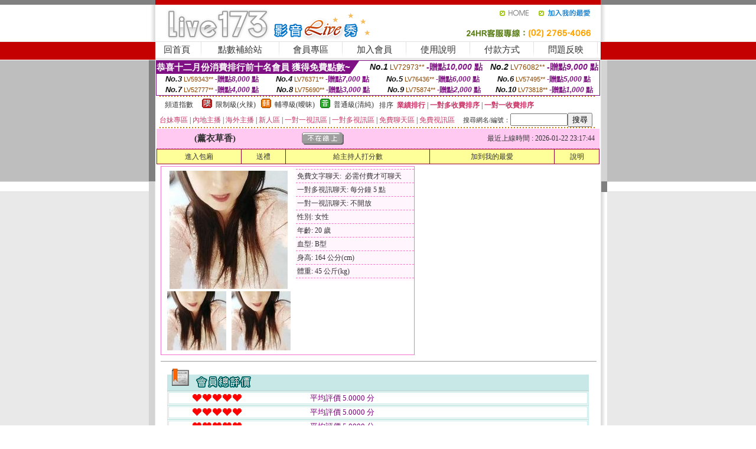

--- FILE ---
content_type: text/html; charset=Big5
request_url: http://porn5f.173liven.com/?PUT=a_show&AID=117119&FID=2087992&R2=&CHANNEL=
body_size: 11932
content:
<html><head><title>國產美女網站</title><meta http-equiv=content-type content="text/html; charset=big5">
<meta name="Keywords" content="免費視頻在線網站, 成人高清在線觀看, 免費在線福利, 午夜視頻國產, 美女視頻app下載, 成人美女視頻, 成人app下載, 國產美女在線, 成人在線觀看網址, 成人免費在線觀看">
<meta name="description" content="免費視頻在線網站, 成人高清在線觀看, 免費在線福利, 午夜視頻國產, 美女視頻app下載, 成人美女視頻, 成人app下載, 國產美女在線, 成人在線觀看網址, 成人免費在線觀看">

<style type="text/css"><!--
.SS {font-size: 10px;line-height: 14px;}
.S {font-size: 11px;line-height: 16px;}
.M {font-size: 13px;line-height: 18px;}
.L {font-size: 15px;line-height: 20px;}
.LL {font-size: 17px;line-height: 22px;}
.LLL {font-size: 21px;line-height: 28px;}




body {
        font-size: 12px;
        height: 16px;
}


A:link { COLOR: #333333; TEXT-DECORATION: none }
A:active { COLOR: #333333; TEXT-DECORATION: none }
A:visited { COLOR: #333333; TEXT-DECORATION: none }
A:hover { COLOR: #CC0000; TEXT-DECORATION: underline }
.ainput { 
	font-size: 10pt;
	height: 22px;
	MARGIN-TOP: 2px;
	MARGIN-BOTTOM: 0px
}
select { 
	font-size: 9pt;
	height: 19px;
}
textarea { 
	font-size: 9pt;
	color: #666666;
}
td {
	font-size: 9pt;
	color: #333333;
	LETTER-SPACING: 0em;
	LINE-HEIGHT: 1.5em;
}
.style1 {
	color: #0074CE;
	font-family: Arial;
	font-weight: bold;
}
.style2 {
	font-family: Arial;
	font-weight: bold;
	color: #C40000;
}
.style3 {
	font-size: 12px;
	font-style: normal;
	LINE-HEIGHT: 1.6em;
	color: #C40000;
}
.style4 {
	font-size: 9pt;
	font-style: normal;
	LINE-HEIGHT: 1.6em;
	color: #E90080;
}
.style5 {
	font-size: 9pt;
	font-style: normal;
	LINE-HEIGHT: 1.6em;
	color: #FF8000;
}
.Table_f1 {
	font-size: 9pt;
	font-style: normal;
	LINE-HEIGHT: 1.5em;
	color: #E90080;
}
.Table_f2 {
	font-size: 9pt;
	font-style: normal;
	LINE-HEIGHT: 1.5em;
	color: #0074CE;
}
.Table_f3 {
	font-size: 9pt;
	font-style: normal;
	LINE-HEIGHT: 1.5em;
	color: #999999;
}
.Table_f4 {
	font-size: 9pt;
	font-style: normal;
	LINE-HEIGHT: 1.5em;
	color: #597D15;
}
.T11B_r {
	font-size: 11pt;
	font-weight: bold;
	LINE-HEIGHT: 1.6em;
	color: #C40000;
}
.T11B_b {
	font-size: 11pt;
	font-weight: bold;
	LINE-HEIGHT: 1.6em;
	color: #0066CC;
}
.T11B_b1 {
	font-size: 11pt;
	font-weight: bold;
	LINE-HEIGHT: 1.6em;
	color: #003399;
}
.t9 {
	font-size: 9pt;
	font-style: normal;
	LINE-HEIGHT: 1.5em;
	color: #0066CC;
}
.t9b {
	font-size: 10pt;
	font-style: normal;
	font-weight: bold;
	LINE-HEIGHT: 1.6em;
	font-family: Arial;
	color: #0066CC;
}

.t12b {
	font-size: 12pt;
	color: #004040;
	font-style: normal;
	font-weight: bold;
	LINE-HEIGHT: 1.6em;
	font-family: "Times New Roman", "Times", "serif";
}



--></style>
<script language="JavaScript" type="text/JavaScript">
function CHAT_GO(AID,FORMNAME){
document.form1_GO.AID.value=AID;
document.form1_GO.ROOM.value=AID;
document.form1_GO.MID.value=10000;
if(FORMNAME.uname.value=="" || FORMNAME.uname.value.indexOf("請輸入")!=-1)    {
  alert("請輸入暱稱");
  FORMNAME.uname.focus();
}else{
  var AWidth = screen.width-20;
  var AHeight = screen.height-80;
  if( document.all || document.layers ){
  utchat10000=window.open("","utchat10000","width="+AWidth+",height="+AHeight+",resizable=yes,toolbar=no,location=no,directories=no,status=no,menubar=no,copyhistory=no,top=0,left=0");
  }else{
  utchat10000=window.open("","utchat10000","width="+AWidth+",height="+AHeight+",resizable=yes,toolbar=no,location=no,directories=no,status=no,menubar=no,copyhistory=no,top=0,left=0");
  }
  document.form1_GO.uname.value=FORMNAME.uname.value;
  document.form1_GO.sex.value=FORMNAME.sex.value;
  document.form1_GO.submit();
}
}


function CHAT_GO123(AID){
  document.form1_GO.AID.value=AID;
  document.form1_GO.ROOM.value=AID;
  document.form1_GO.MID.value=10000;
  if(document.form1_GO.uname.value=="")    {
    alert("請輸入暱稱");
  }else{
    var AWidth = screen.width-20;
    var AHeight = screen.height-80;
    if( document.all || document.layers ){
    utchat10000=window.open("","utchat10000","width="+AWidth+",height="+AHeight+",resizable=yes,toolbar=no,location=no,directories=no,status=no,menubar=no,copyhistory=no,top=0,left=0");
    }else{
    utchat10000=window.open("","utchat10000","width="+AWidth+",height="+AHeight+",resizable=yes,toolbar=no,location=no,directories=no,status=no,menubar=no,copyhistory=no,top=0,left=0");
    }
    document.form1_GO.submit();
  }
}

function MM_swapImgRestore() { //v3.0
  var i,x,a=document.MM_sr; for(i=0;a&&i<a.length&&(x=a[i])&&x.oSrc;i++) x.src=x.oSrc;
}

function MM_preloadImages() { //v3.0
  var d=document; if(d.images){ if(!d.MM_p) d.MM_p=new Array();
    var i,j=d.MM_p.length,a=MM_preloadImages.arguments; for(i=0; i<a.length; i++)
    if (a[i].indexOf("#")!=0){ d.MM_p[j]=new Image; d.MM_p[j++].src=a[i];}}
}

function MM_findObj(n, d) { //v4.01
  var p,i,x;  if(!d) d=document; if((p=n.indexOf("?"))>0&&parent.frames.length) {
    d=parent.frames[n.substring(p+1)].document; n=n.substring(0,p);}
  if(!(x=d[n])&&d.all) x=d.all[n]; for (i=0;!x&&i<d.forms.length;i++) x=d.forms[i][n];
  for(i=0;!x&&d.layers&&i<d.layers.length;i++) x=MM_findObj(n,d.layers[i].document);
  if(!x && d.getElementById) x=d.getElementById(n); return x;
}

function MM_swapImage() { //v3.0
  var i,j=0,x,a=MM_swapImage.arguments; document.MM_sr=new Array; for(i=0;i<(a.length-2);i+=3)
   if ((x=MM_findObj(a[i]))!=null){document.MM_sr[j++]=x; if(!x.oSrc) x.oSrc=x.src; x.src=a[i+2];}
}
//-->
</script>


</head>
<!--body topMargin=0 marginheight=0 marginwidth=0 BACKGROUND='/images_live173/bg.gif'-->
<table width='776' border='0' align='center' cellpadding='0' cellspacing='0'><tr><td width='11' valign='top' background='images_live173/Tab_L2.gif'><img src='images_live173/Tab_L1.gif' width='11' height='325'></td><td width='754' align='center' valign='top' bgcolor='#FFFFFF'><body topMargin=0 marginheight=0 marginwidth=0 BACKGROUND='/images_live173/bg.gif'><table width='754' border='0' cellspacing='0' cellpadding='0'><tr><td height='8' bgcolor='#C40000'><img src='/images_live173//sx.gif' width='1' height='1'></td></tr>
<tr><td height='62'><table width='754' border='0' cellspacing='0' cellpadding='0'>
<tr><td width='365'><img src='/images_live173//logo.gif' width='365' height='62'></td>
<td width='389'><table width='389' border='0' cellspacing='0' cellpadding='0'>
<tr><td height='27' align='right'><a href='http://porn5f.173liven.com/?FID=2087992' target='_top'><img src='/images_live173//home.gif' width='66' height='27' border='0'></a><a href="javascript:window.external.AddFavorite ('http://porn5f.173liven.com/?FID=2087992','Live173影音Live秀')"><img src='/images_live173//myfavorites.gif' width='108' height='27' border='0'></a></td></tr><tr><td height='35' align='right'><img src='/images_live173//tel.gif' width='389' height='35'></td></tr></table></td></tr></table></td></tr></table><table width='754' border='0' cellspacing='0' cellpadding='0'><tr>
<td height='1' bgcolor='#E1E1E1'><img src='images_live173/sx.gif' width='1' height='1'></td></tr>
<tr><td height='27' valign='top' bgcolor='#FFFFFF'><table width='754' height='27' border='0' cellpadding='0' cellspacing='0' CLASS=L><tr align='center'><td CLASS=L><a href='./?FID=2087992'>回首頁</A></td><td width='11'  CLASS=L><img src='images_live173/menuline.gif' width='11' height='27'></td><td CLASS=L><a href='/PAY1/?UID=&FID=2087992' TARGET='_blank'>點數補給站</A></td><td width='11'  CLASS=L><img src='images_live173/menuline.gif' width='11' height='27'></td><td CLASS=L><a href='./?PUT=up&FID=2087992' target='_top'>會員專區</span></A></td><td width='11'  CLASS=L><img src='images_live173/menuline.gif' width='11' height='27'></td><td CLASS=L><a href='./?PUT=up_reg&s=0&FID=2087992' target='_top'>加入會員</span></A></td><td width='11'><img src='images_live173/menuline.gif' width='11' height='27'></td><td  CLASS=L><a href='./?PUT=faq&FID=2087992'>使用說明</span></A></td><td width='11'><img src='images_live173/menuline.gif' width='11' height='27'></td><td  CLASS=L><a href='./?PUT=pay_doc1&FID=2087992'>付款方式</span></A></td><td width='11'><img src='images_live173/menuline.gif' width='11' height='27'></td><td  CLASS=L><a href='./?PUT=mailbox&FID=2087992'>問題反映</A></td><td width='11'><img src='images_live173/menuline.gif' width='11' height='27'></td><td  CLASS=L></td></tr></table></td></tr></table><table width='754' border='0' cellspacing='0' cellpadding='0'><tr><td height='4' bgcolor='#E9E9E9'><img src='images_live173/sx.gif' width='1' height='1'></td></tr></table><table border='0' cellspacing='0' cellpadding='0' ALIGN='CENTER' bgcolor='#FFFFFF' width='750'><tr><td><div style="margin:0 auto;width: 750px;border:1px solid #7f1184; font-family:Helvetica, Arial, 微軟正黑體 ,sans-serif;font-size: 12px; background-color: #ffffff">
 <table border="0" cellpadding="0" cellspacing="0" width="100%">
        <tr>
          <td align="left" valign="top">
            <table border="0" cellpadding="0" cellspacing="0" height="22">
              <tr>
                <td bgcolor="#7f1184"><b style="color:#FFFFFF;font-size:15px"> 恭喜十二月份消費排行前十名會員 獲得免費點數~</b></td>
                <td width="15">
                  <div style="border-style: solid;border-width: 22px 15px 0 0;border-color: #7e1184 transparent transparent transparent;"></div>
                </td>
              </tr>
            </table>
          </td>
          <td align="left">
            <b style="color:#111111;font-size:14px"><em>No.1</em></b>&nbsp;<span style="color:#8c4600;font-size:12px">LV72973**</span>
            <b style="color:#7f1184;font-size:14px"> -贈點<em>10,000</em> 點</b>
          </td>
          <td align="center" width="25%">
            <b style="color:#111111;font-size:14px"><em>No.2</em></b>&nbsp;<span style="color:#8c4600;font-size:12px">LV76082**</span>
            <b style="color:#7f1184;font-size:14px"> -贈點<em>9,000</em> 點</b>
          </td>
        </tr>
      </table>
      <table border="0" cellpadding="0" cellspacing="0" width="100%">
        <tr>
          <td align="center" width="25%">
            <b style="color:#111111;font-size:13px"><em>No.3</em></b>&nbsp;<span style="color:#8c4600;font-size:11px">LV59343**</span>
            <b style="color:#7f1184;font-size:12px"> -贈點<em>8,000</em> 點</b>
          </td>
          <td align="center" width="25%">
            <b style="color:#111111;font-size:13px"><em>No.4</em></b>&nbsp;<span style="color:#8c4600;font-size:11px">LV76371**</span>
            <b style="color:#7f1184;font-size:12px"> -贈點<em>7,000</em> 點</b>
          </td>
          <td align="center" width="25%">
            <b style="color:#111111;font-size:13px"><em>No.5</em></b>&nbsp;<span style="color:#8c4600;font-size:11px">LV76436**</span>
            <b style="color:#7f1184;font-size:12px"> -贈點<em>6,000</em> 點</b>
          </td>
          <td align="center">
            <b style="color:#111111;font-size:13px"><em>No.6</em></b>&nbsp;<span style="color:#8c4600;font-size:11px">LV57495**</span>
            <b style="color:#7f1184;font-size:12px"> -贈點<em>5,000</em> 點</b>
          </td>
        </tr>
      </table>
      <table border="0" cellpadding="0" cellspacing="0" width="100%">
        <tr>
          <td align="center" width="25%">
            <b style="color:#111111;font-size:13px"><em>No.7</em></b>&nbsp;<span style="color:#8c4600;font-size:11px">LV52777**</span>
            <b style="color:#7f1184;font-size:12px"> -贈點<em>4,000</em> 點</b>
          </td>
          <td align="center" width="25%">
            <b style="color:#111111;font-size:13px"><em>No.8</em></b>&nbsp;<span style="color:#8c4600;font-size:11px">LV75690**</span>
            <b style="color:#7f1184;font-size:12px"> -贈點<em>3,000</em> 點</b>
          </td>
          <td align="center" width="25%">
            <b style="color:#111111;font-size:13px"><em>No.9</em></b>&nbsp;<span style="color:#8c4600;font-size:11px">LV75874**</span>
            <b style="color:#7f1184;font-size:12px"> -贈點<em>2,000</em> 點</b>
          </td>
          <td align="center" width="25%">
            <b style="color:#111111;font-size:13px"><em>No.10</em></b>&nbsp;<span style="color:#8c4600;font-size:11px">LV73818**</span>
            <b style="color:#7f1184;font-size:12px"> -贈點<em>1,000</em> 點</b>
          </td>
        </tr>
      </table>
    </div>
</td></tr></table><table width='740' height='25' border='0' cellpadding='0' cellspacing='0' bgcolor='#FFFFFF' ALIGN=CENTER CLASS=S><tr> <td height='2' background='img/dot.gif'><img src='img/dot.gif' width='5' height='2'></td></tr><tr><td><table border='0' cellpadding='0' cellspacing='3' CLASS='M'><tr><td>&nbsp;&nbsp;頻道指數&nbsp;&nbsp;</TD><TD CLASS='M'>&nbsp;&nbsp;<A HREF='./index.phtml?PUT=A_SORT&SORT=R41&FID=2087992'><img src='/images/slevel1.gif' width='17' height='16' BORDER='0' TITLE='節目等級為限制級適合年齡滿21歲之成人進入'></A></TD><TD>&nbsp;<A HREF='./index.phtml?PUT=A_SORT&SORT=R41&FID=2087992'>限制級(火辣)</A></TD><TD>&nbsp;&nbsp;<A HREF='./index.phtml?PUT=A_SORT&SORT=R42&FID=2087992'><img src='/images/slevel2.gif' width='17' height='16' BORDER='0' TITLE='節目等級為輔導級適合年齡滿18歲之成人進入'></A></TD><TD>&nbsp;<A HREF='./index.phtml?PUT=A_SORT&SORT=R42&FID=2087992'>輔導級(曖昧)</A></TD><TD>&nbsp;&nbsp;<A HREF='./index.phtml?PUT=A_SORT&SORT=R40&FID=2087992'><img src='/images/slevel0.gif' width='17' height='16' BORDER='0' TITLE='節目等級為普通級適合所有年齡層進入'></A></TD><TD>&nbsp;<A HREF='./index.phtml?PUT=A_SORT&SORT=R40&FID=2087992'>普通級(清純)</A></TD><TD><table width='100%' height='20' border='0' cellpadding='0' cellspacing='0' CLASS='S'><tr><td valign='bottom'>&nbsp;&nbsp;排序&nbsp;&nbsp;<strong><a href='./index.phtml?PUT=A_SORT&SORT=N&ON=&FID=2087992'><font color='#CC3366'>業績排行</font></a></strong>&nbsp;|&nbsp;<strong><a href='./index.phtml?PUT=A_SORT&SORT=R6&FID=2087992'><font color='#CC3366'>一對多收費排序</font></a></strong>&nbsp;|&nbsp;<strong><a href='./index.phtml?PUT=A_SORT&SORT=R7&FID=2087992'><font color='#CC3366'>一對一收費排序</font></a></strong></font></div></td></tr></table></td></tr></table><table width='100%' height='20' border='0' cellpadding='0' cellspacing='0'><tr><td><a href='./index.phtml?PUT=A_SORT&SORT=TW&FID=2087992'><font color='#CC3366'>台妹專區</font></a>&nbsp;|&nbsp;<a href='./index.phtml?PUT=A_SORT&SORT=CN&FID=2087992'><font color='#CC3366'>內地主播</font></a>&nbsp;|&nbsp;<a href='./index.phtml?PUT=A_SORT&SORT=GLOBAL&FID=2087992'><font color='#CC3366'>海外主播</font></a>&nbsp;|&nbsp;<a href='./index.phtml?PUT=A_SORT&SORT=NEW&FID=2087992'><font color='#CC3366'>新人區</font></a></strong>&nbsp;|&nbsp;<a href='./index.phtml?PUT=A_SORT&SORT=R52&FID=2087992'><font color='#CC3366'>一對一視訊區</font></a></strong>&nbsp;|&nbsp;<a href='./index.phtml?PUT=A_SORT&SORT=R54&FID=2087992'><font color='#CC3366'>一對多視訊區</font></a></strong>&nbsp;|&nbsp;<a href='./index.phtml?PUT=A_SORT&SORT=R51&FID=2087992'><font color='#CC3366'>免費聊天區</font></a></strong>&nbsp;|&nbsp;<a href='./index.phtml?PUT=A_SORT&SORT=R53&FID=2087992'><font color='#CC3366'>免費視訊區</font></a></strong></font></div></TD><TD><table border='0' cellspacing='0' bgcolor='#FFFFFF' cellpadding='0'><form name='SEARCHFORM123' action='./index.phtml' align=center method=POST><input type=hidden name='PUT' value='a_show'><input type=hidden name='FID' value='2087992'><TR><TD class='S'>搜尋網名/編號：<input type='text' name='KEY_STR' size='10' VALUE=''><input type='SUBMIT' value='搜尋' name='B2'></td></tr></FORM></table></TD></tr></table><tr> <td height='2' background='img/dot.gif'><img src='img/dot.gif' width='5' height='2'></td></tr></td></tr></table><table width='750' border='0' cellspacing='0' cellpadding='0' ALIGN=CENTER BGCOLOR='#FFFFFF'><TR><TD><CENTER>
<SCRIPT language='JavaScript'>
function CHECK_SEARCH_KEY(FORMNAME){
  var error;
  if (FORMNAME.KEY_STR.value.length<2){
    alert('您輸入的搜尋字串必需多於 2 字元!!');
    FORMNAME.KEY_STR.focus();
    return false;
  }
  return true;
}
</SCRIPT>
<script>function BOOKMARKAID(){var BASE_URL='http://porn5f.173liven.com/?PUT=a_show&AID=117119&FID=2087992&R2=&CHANNEL=R53';var BASE_TITLE='薰衣草香影音視訊聊天室 - 薰衣草香時間 ';if ((navigator.appName == "Microsoft Internet Explorer") && (parseInt(navigator.appVersion) >= 4)) {
window.external.AddFavorite (BASE_URL,BASE_TITLE);
}else {
var msg = '為了方便您下次再進入本網站請 [ 加入我的最愛]!';
if(navigator.appName == 'Netscape'){msg += '(CTRL-D)';}
alert(msg);
}
}</script><SCRIPT>
function CHATGO(AID,ACTIONTYPE){
  document.FORM_GO_CHAT.ACTIONTYPE.value=ACTIONTYPE;
  document.FORM_GO_CHAT.AID.value=AID;
  document.FORM_GO_CHAT.ROOM.value=AID;
  document.FORM_GO_CHAT.MID.value=10000;
  document.FORM_GO_CHAT.target="A_"+AID;
  var AW = screen.availWidth;
  var AH = screen.availHeight;document.FORM_GO_CHAT.submit();}</SCRIPT><table width='0' border='0' cellpadding='0' cellspacing='0'><TR><TD></TD></TR>
<form method='GET' action='/V4/index.phtml'  target='_blank' name='FORM_GO_CHAT'>
<input type='HIDDEN' name='sex' value=''>
<input type='HIDDEN' name='sextype' value=''>
<input type='HIDDEN' name='age' value=''>
<input type='HIDDEN' name='ACTIONTYPE' value=''><input type='HIDDEN' name='MID' value='2087992'>
<input type='HIDDEN' name='UID' value=''>
<input type='HIDDEN' name='ROOM' value='117119'>
<input type='HIDDEN' name='AID' value='117119'>
<input type='HIDDEN' name='FID' value='2087992'>
</form></TABLE><table border='0' width='750' cellspacing='1' cellpadding='0' align='center' CLASS=M><tr><td ALIGN=CENTER>
<TABLE border='0' width='100%' cellspacing='0' cellpadding='4' CLASS=M>
<TR><TD style='background:#FFC9F2;padding:6px 8px 6px 8px;border-bottom:1px dashed #F572CF' CLASS='L' ALIGN='CENTER' VALIGN=TOP><B>
 &nbsp;&nbsp;(薰衣草香)&nbsp;&nbsp;</TD>
<TD style='background:#FFC9F2;padding:6px 8px 6px 8px;border-bottom:1px dashed #F572CF' CLASS='L' ALIGN='CENTER' VALIGN=TOP><B>
<IMG SRC='/T008IMG/offline.gif'>
</TD>
<TD style='background:#FFC9F2;padding:6px 8px 6px 8px;border-bottom:1px dashed #F572CF' align='right'>最近上線時間 : 2026-01-22 23:17:44 </TD></TR>
</TD></TR></TABLE>
<TABLE CLASS=M WIDTH=100% ALIGN=CENTER border='1' cellpadding='1' cellspacing='0' style='border-collapse: collapse' bordercolor='#990033'><TR><TD  ALIGN=CENTER onmouseover="this.bgColor='#FFCC33';" onmouseout="this.bgColor='#FFFF99'"; BGCOLOR='#FFFF99' HEIGHT='25 '><A href="Javascript:CHATGO('117119','3');">
進入包廂
</A>
</TD><TD  ALIGN=CENTER onmouseover="this.bgColor='#FFCC33';" onmouseout="this.bgColor='#FFFF99'"; BGCOLOR='#FFFF99' HEIGHT='25 '><A href='./?PUT=gift_send&AID=117119&FID=2087992'>送禮</A>
</TD><TD  ALIGN=CENTER onmouseover="this.bgColor='#FFCC33';" onmouseout="this.bgColor='#FFFF99'"; BGCOLOR='#FFFF99' HEIGHT='25 '><A href='./index.phtml?PUT=a_vote_edit&AID=117119&FID=2087992'>給主持人打分數</A>
</TD><TD  ALIGN=CENTER onmouseover="this.bgColor='#FFCC33';" onmouseout="this.bgColor='#FFFF99'"; BGCOLOR='#FFFF99' HEIGHT='25 '><A href='JavaScript:BOOKMARKAID();'>加到我的最愛</A>
</TD><TD  ALIGN=CENTER onmouseover="this.bgColor='#FFCC33';" onmouseout="this.bgColor='#FFFF99'"; BGCOLOR='#FFFF99' HEIGHT='25 '><A href='./index.phtml?PUT=faq&FID=2087992'>說明</A>
</TD></TR></TABLE><TABLE border='0' width='750' cellspacing='0' cellpadding='0' BGCOLOR='FFFFFF' CLASS=S>
<TR>
<TD>
<center>
<TABLE width='99%' CLASS='M'><TR><TD>
<TABLE border='0' width='420' cellspacing='0' cellpadding='0' style='border:1px solid #F572CF;margin:0px 10px 10px 0px' bgcolor='#FFFFFF' align='left' margin:0px 10px 10px 0px' bgcolor='#FFFFFF'>
<TR>
<TD valign='top' style='padding:4px 4px 4px 4px' style='border-right:1px dashed #F572CF;'>
<TABLE border='0' width='220'>
<TR>
<TD COLSPAN='2' ALIGN='CENTER' VALIGN='TOP' WIDTH=220>
<A HREF='/V4/?AID=117119&FID=2087992&WEBID=' TARGET='AID117119'><IMG SRC='/A_PH/117119/1-200x200.jpg' BORDER='0'></A></TD></TR>
<TR><TD COLSPAN='1' ALIGN='CENTER' VALIGN='TOP' WIDTH='50%'><A HREF='/V4/?AID=117119&FID=2087992&WEBID=' TARGET='AID117119'><IMG SRC='/A_PH/117119/2-100x100.jpg' BORDER='0'></A></TD><TD COLSPAN='1' ALIGN='CENTER' VALIGN='TOP' WIDTH='50%'><A HREF='/V4/?AID=117119&FID=2087992&WEBID=' TARGET='AID117119'><IMG SRC='/A_PH/117119/3-100x100.jpg' BORDER='0'></A></TD></TR></TABLE>
</TD>
<TD valign='top' style='padding:4px 0px 0px 0px' WIDTH='100%'>
<TABLE border='0' width='200' cellspacing='0' cellpadding='2' CLASS=M BGCOLOR='#FFF5FD'><TR><TD style='border-top:1px dashed #F572CF;'>免費文字聊天:&nbsp; 必需付費才可聊天</TD></TR>
<TR><TD style='border-top:1px dashed #F572CF;'>一對多視訊聊天:&nbsp;每分鐘 5 點</TD></TR>
<TR><TD style='border-top:1px dashed #F572CF;'>一對一視訊聊天:&nbsp;不開放</TD></TR>
<TR><TD style='border-top:1px dashed #F572CF;'>性別:&nbsp;女性</TD></TR>
<TR><TD style='border-top:1px dashed #F572CF;'>年齡:&nbsp;20 歲</TD></TR>
<TR><TD style='border-top:1px dashed #F572CF;'>血型:&nbsp;B型</TD></TR>
<TR><TD style='border-top:1px dashed #F572CF;'>身高:&nbsp;164 公分(cm)</TD></TR>
<TR><TD style='border-top:1px dashed #F572CF;'>體重:&nbsp;45 公斤(kg)</TD></TR>
<TR><TD style='border-top:1px dashed #F572CF;'></TD></TR>
</TABLE>
</TD>
</TR>
</TABLE>
<HR SIZE=1 COLOR=999999 WIDTH=100%></TD></TR></TABLE>
</center>
</TD>
</TR>
</TABLE>
</TD></TR></TABLE>
<table border='0' cellpadding='0' cellspacing='0' width='95%' id='table12'>
<tr><td background='/images_vote/bar_bg.gif'><img border='0' src='/images_vote/bar1.gif'></td></tr></table>
<table border='0' cellpadding='0' cellspacing='0' width='95%' id='table13'><tr><td align='center' colspan='3'><table border='0' cellpadding='0' cellspacing='0' width='100%' id='table37' style='border: 3px double #C7E8E7'><tr><td width='39'><p align='center'><font size='2' color='#800080'></font></td><td WIDTH=200><img border='0' src='/images_vote/icon_love.gif' width='17' height='17'><img border='0' src='/images_vote/icon_love.gif' width='17' height='17'><img border='0' src='/images_vote/icon_love.gif' width='17' height='17'><img border='0' src='/images_vote/icon_love.gif' width='17' height='17'><img border='0' src='/images_vote/icon_love.gif' width='17' height='17'></td><td><font size='2' color='#800080'>平均評價 5.0000 分</font></td></tr></table><table border='0' cellpadding='0' cellspacing='0' width='100%' id='table37' style='border: 3px double #C7E8E7'><tr><td width='39'><p align='center'><font size='2' color='#800080'></font></td><td WIDTH=200><img border='0' src='/images_vote/icon_love.gif' width='17' height='17'><img border='0' src='/images_vote/icon_love.gif' width='17' height='17'><img border='0' src='/images_vote/icon_love.gif' width='17' height='17'><img border='0' src='/images_vote/icon_love.gif' width='17' height='17'><img border='0' src='/images_vote/icon_love.gif' width='17' height='17'></td><td><font size='2' color='#800080'>平均評價 5.0000 分</font></td></tr></table><table border='0' cellpadding='0' cellspacing='0' width='100%' id='table37' style='border: 3px double #C7E8E7'><tr><td width='39'><p align='center'><font size='2' color='#800080'></font></td><td WIDTH=200><img border='0' src='/images_vote/icon_love.gif' width='17' height='17'><img border='0' src='/images_vote/icon_love.gif' width='17' height='17'><img border='0' src='/images_vote/icon_love.gif' width='17' height='17'><img border='0' src='/images_vote/icon_love.gif' width='17' height='17'><img border='0' src='/images_vote/icon_love.gif' width='17' height='17'></td><td><font size='2' color='#800080'>平均評價 5.0000 分</font></td></tr></table><table border='0' cellpadding='0' cellspacing='0' width='100%' id='table37' style='border: 3px double #C7E8E7'><tr><td width='39'><p align='center'><font size='2' color='#800080'></font></td><td WIDTH=200><img border='0' src='/images_vote/icon_love.gif' width='17' height='17'><img border='0' src='/images_vote/icon_love.gif' width='17' height='17'><img border='0' src='/images_vote/icon_love.gif' width='17' height='17'><img border='0' src='/images_vote/icon_love.gif' width='17' height='17'><img border='0' src='/images_vote/icon_love.gif' width='17' height='17'></td><td><font size='2' color='#800080'>平均評價 5.0000 分</font></td></tr></table></td></tr></TABLE><table border='0' cellpadding='0' cellspacing='0' width='95%' id='table13'><tr><td align='center' colspan='3'><tr><td width='42' align='center'>　</td><td><font size='2' color='#808080'>註﹕最高值 5分</font></td><td width='177'><a href='/index.phtml?PUT=a_vote_edit&AID=117119' target=_blank><img border='0' src='/images_vote/bt_g2.gif' width='120' height='27'></a></td></tr></table><table border='0' cellpadding='0' cellspacing='0' width='95%' id='table14'><tr><td background='/images_vote/bar_bg.gif'><img border='0' src='/images_vote/bar2.gif'></td></tr></table><table border='0' cellpadding='0' cellspacing='0' width='95%' id='table30' style='border: 3px double #C7E8E7; '><tr><td><table border='0' cellpadding='0' cellspacing='0' id='table31' style='font-size: 10pt' width=100%><tr><td align='center'><td><img border='0' src='/images_vote/icon_love.gif' width='17' height='17'><img border='0' src='/images_vote/icon_love.gif' width='17' height='17'><img border='0' src='/images_vote/icon_love.gif' width='17' height='17'><img border='0' src='/images_vote/icon_love.gif' width='17' height='17'><img border='0' src='/images_vote/icon_love.gif' width='17' height='17'><td align='center'><td><img border='0' src='/images_vote/icon_love.gif' width='17' height='17'><img border='0' src='/images_vote/icon_love.gif' width='17' height='17'><img border='0' src='/images_vote/icon_love.gif' width='17' height='17'><img border='0' src='/images_vote/icon_love.gif' width='17' height='17'><img border='0' src='/images_vote/icon_love.gif' width='17' height='17'><td align='center'><td><img border='0' src='/images_vote/icon_love.gif' width='17' height='17'><img border='0' src='/images_vote/icon_love.gif' width='17' height='17'><img border='0' src='/images_vote/icon_love.gif' width='17' height='17'><img border='0' src='/images_vote/icon_love.gif' width='17' height='17'><img border='0' src='/images_vote/icon_love.gif' width='17' height='17'><td align='center'><td><img border='0' src='/images_vote/icon_love.gif' width='17' height='17'><img border='0' src='/images_vote/icon_love.gif' width='17' height='17'><img border='0' src='/images_vote/icon_love.gif' width='17' height='17'><img border='0' src='/images_vote/icon_love.gif' width='17' height='17'><img border='0' src='/images_vote/icon_love.gif' width='17' height='17'><tr><td align='left' colspan='8'><font size='2' color='#800080'>會員[ LV7384372 ]<B> 後空翻的貓</B> 的評論：</font>表演很棒 <FONT CLASS=S>( 2026-01-14 23:40:44 )</FONT></td></tr></table></td></tr></table><BR>
<BR>
<table border='0' cellpadding='0' cellspacing='0' width='95%' id='table14'><tr><td background='/images_vote/bar_bg.gif'><B>主持人最近上線記錄</B></td></tr></table><table border='0' cellpadding='0' cellspacing='0' width='95%' id='table30' style='border: 3px double #C7E8E7; '><tr><td><table border='0' cellpadding='0' cellspacing='0' id='table31' style='font-size: 10pt' width=100%><tr><td align='CENTER'><font size='2' color='#800080'><B>項次</font></TD><td align='CENTER'><B>日期</TD><td align='CENTER'><B>進入時間</TD><TD ALIGN=CENTER><B>離開時間</td><TD ALIGN=CENTER><B>停留時間</td></tr><tr BGCOLOR='FFFFFF'><td align='CENTER'><font size='2' color='#800080'>1</font></TD><TD ALIGN=CENTER>2026-01-22</td><td align='CENTER'>23:04</TD><TD ALIGN=CENTER>23:17</td><TD ALIGN=RIGHT>13 分鐘</td><tr BGCOLOR='FFEEEE'><td align='CENTER'><font size='2' color='#800080'>2</font></TD><TD ALIGN=CENTER></td><td align='CENTER'>22:14</TD><TD ALIGN=CENTER>23:01</td><TD ALIGN=RIGHT>47 分鐘</td><tr BGCOLOR='FFFFFF'><td align='CENTER'><font size='2' color='#800080'>3</font></TD><TD ALIGN=CENTER></td><td align='CENTER'>21:22</TD><TD ALIGN=CENTER>21:30</td><TD ALIGN=RIGHT>8 分鐘</td><tr BGCOLOR='FFEEEE'><td align='CENTER'><font size='2' color='#800080'>4</font></TD><TD ALIGN=CENTER></td><td align='CENTER'>21:12</TD><TD ALIGN=CENTER>21:19</td><TD ALIGN=RIGHT>7 分鐘</td><tr BGCOLOR='FFFFFF'><td align='CENTER'><font size='2' color='#800080'>5</font></TD><TD ALIGN=CENTER></td><td align='CENTER'>20:52</TD><TD ALIGN=CENTER>20:55</td><TD ALIGN=RIGHT>3 分鐘</td><tr BGCOLOR='FFEEEE'><td align='CENTER'><font size='2' color='#800080'>6</font></TD><TD ALIGN=CENTER></td><td align='CENTER'>18:31</TD><TD ALIGN=CENTER>18:38</td><TD ALIGN=RIGHT>7 分鐘</td><tr BGCOLOR='FFFFFF'><td align='CENTER'><font size='2' color='#800080'>7</font></TD><TD ALIGN=CENTER></td><td align='CENTER'>14:22</TD><TD ALIGN=CENTER>14:56</td><TD ALIGN=RIGHT>34 分鐘</td><tr BGCOLOR='FFEEEE'><td align='CENTER'><font size='2' color='#800080'>8</font></TD><TD ALIGN=CENTER></td><td align='CENTER'>13:46</TD><TD ALIGN=CENTER>14:18</td><TD ALIGN=RIGHT>32 分鐘</td><tr BGCOLOR='FFFFFF'><td align='CENTER'><font size='2' color='#800080'>9</font></TD><TD ALIGN=CENTER></td><td align='CENTER'>13:08</TD><TD ALIGN=CENTER>13:43</td><TD ALIGN=RIGHT>35 分鐘</td><tr BGCOLOR='FFEEEE'><td align='CENTER'><font size='2' color='#800080'>10</font></TD><TD ALIGN=CENTER></td><td align='CENTER'>12:42</TD><TD ALIGN=CENTER>13:00</td><TD ALIGN=RIGHT>18 分鐘</td><tr BGCOLOR='FFFFFF'><td align='CENTER'><font size='2' color='#800080'>11</font></TD><TD ALIGN=CENTER></td><td align='CENTER'>11:25</TD><TD ALIGN=CENTER>12:39</td><TD ALIGN=RIGHT>74 分鐘</td><tr BGCOLOR='FFEEEE'><td align='CENTER'><font size='2' color='#800080'>12</font></TD><TD ALIGN=CENTER>2026-01-21</td><td align='CENTER'>22:00</TD><TD ALIGN=CENTER>23:10</td><TD ALIGN=RIGHT>69 分鐘</td><tr BGCOLOR='FFFFFF'><td align='CENTER'><font size='2' color='#800080'>13</font></TD><TD ALIGN=CENTER></td><td align='CENTER'>20:46</TD><TD ALIGN=CENTER>21:12</td><TD ALIGN=RIGHT>26 分鐘</td><tr BGCOLOR='FFEEEE'><td align='CENTER'><font size='2' color='#800080'>14</font></TD><TD ALIGN=CENTER></td><td align='CENTER'>20:25</TD><TD ALIGN=CENTER>20:42</td><TD ALIGN=RIGHT>17 分鐘</td><tr BGCOLOR='FFFFFF'><td align='CENTER'><font size='2' color='#800080'>15</font></TD><TD ALIGN=CENTER></td><td align='CENTER'>20:13</TD><TD ALIGN=CENTER>20:20</td><TD ALIGN=RIGHT>6 分鐘</td><tr BGCOLOR='FFEEEE'><td align='CENTER'><font size='2' color='#800080'>16</font></TD><TD ALIGN=CENTER></td><td align='CENTER'>15:12</TD><TD ALIGN=CENTER>15:18</td><TD ALIGN=RIGHT>7 分鐘</td><tr BGCOLOR='FFFFFF'><td align='CENTER'><font size='2' color='#800080'>17</font></TD><TD ALIGN=CENTER></td><td align='CENTER'>14:50</TD><TD ALIGN=CENTER>15:06</td><TD ALIGN=RIGHT>16 分鐘</td><tr BGCOLOR='FFEEEE'><td align='CENTER'><font size='2' color='#800080'>18</font></TD><TD ALIGN=CENTER></td><td align='CENTER'>14:26</TD><TD ALIGN=CENTER>14:48</td><TD ALIGN=RIGHT>22 分鐘</td><tr BGCOLOR='FFFFFF'><td align='CENTER'><font size='2' color='#800080'>19</font></TD><TD ALIGN=CENTER></td><td align='CENTER'>13:54</TD><TD ALIGN=CENTER>14:21</td><TD ALIGN=RIGHT>27 分鐘</td><tr BGCOLOR='FFEEEE'><td align='CENTER'><font size='2' color='#800080'>20</font></TD><TD ALIGN=CENTER></td><td align='CENTER'>13:21</TD><TD ALIGN=CENTER>13:52</td><TD ALIGN=RIGHT>31 分鐘</td><tr BGCOLOR='FFFFFF'><td align='CENTER'><font size='2' color='#800080'>21</font></TD><TD ALIGN=CENTER></td><td align='CENTER'>11:59</TD><TD ALIGN=CENTER>13:10</td><TD ALIGN=RIGHT>71 分鐘</td><tr BGCOLOR='FFEEEE'><td align='CENTER'><font size='2' color='#800080'>22</font></TD><TD ALIGN=CENTER></td><td align='CENTER'>10:52</TD><TD ALIGN=CENTER>11:58</td><TD ALIGN=RIGHT>66 分鐘</td><tr BGCOLOR='FFFFFF'><td align='CENTER'><font size='2' color='#800080'>23</font></TD><TD ALIGN=CENTER>2026-01-20</td><td align='CENTER'>23:02</TD><TD ALIGN=CENTER>23:11</td><TD ALIGN=RIGHT>10 分鐘</td><tr BGCOLOR='FFEEEE'><td align='CENTER'><font size='2' color='#800080'>24</font></TD><TD ALIGN=CENTER></td><td align='CENTER'>22:52</TD><TD ALIGN=CENTER>22:59</td><TD ALIGN=RIGHT>7 分鐘</td><tr BGCOLOR='FFFFFF'><td align='CENTER'><font size='2' color='#800080'>25</font></TD><TD ALIGN=CENTER></td><td align='CENTER'>22:38</TD><TD ALIGN=CENTER>22:48</td><TD ALIGN=RIGHT>10 分鐘</td><tr BGCOLOR='FFEEEE'><td align='CENTER'><font size='2' color='#800080'>26</font></TD><TD ALIGN=CENTER></td><td align='CENTER'>22:18</TD><TD ALIGN=CENTER>22:37</td><TD ALIGN=RIGHT>19 分鐘</td><tr BGCOLOR='FFFFFF'><td align='CENTER'><font size='2' color='#800080'>27</font></TD><TD ALIGN=CENTER></td><td align='CENTER'>22:10</TD><TD ALIGN=CENTER>22:14</td><TD ALIGN=RIGHT>4 分鐘</td><tr BGCOLOR='FFEEEE'><td align='CENTER'><font size='2' color='#800080'>28</font></TD><TD ALIGN=CENTER></td><td align='CENTER'>20:39</TD><TD ALIGN=CENTER>20:54</td><TD ALIGN=RIGHT>15 分鐘</td><tr BGCOLOR='FFFFFF'><td align='CENTER'><font size='2' color='#800080'>29</font></TD><TD ALIGN=CENTER></td><td align='CENTER'>20:25</TD><TD ALIGN=CENTER>20:36</td><TD ALIGN=RIGHT>10 分鐘</td><tr BGCOLOR='FFEEEE'><td align='CENTER'><font size='2' color='#800080'>30</font></TD><TD ALIGN=CENTER></td><td align='CENTER'>20:01</TD><TD ALIGN=CENTER>20:22</td><TD ALIGN=RIGHT>21 分鐘</td></table><BR></td></tr></table><TABLE><TR><TD ALIGN=CENTER><B><A href='./?PUT=a_show&AID=117119&FID=2087992'>主持人個人首頁</A></B>
 | <B><A href='./?PUT=a_show&TYPE=UP9&AID=117119&FID=2087992'>相片本</A></B>
 | <B><A href='./?PUT=a_show&TYPE=A_VOTE&AID=117119&FID=2087992'>評價</A></B>
 | <B><A href='./?PUT=a_show&TYPE=ALOG&AID=117119&FID=2087992'>記錄</A></B>
</TD></TR></TABLE>
</td></tr></table></td><td width='11' valign='top' background='images_live173/Tab_R2.gif'><img src='images_live173/Tab_R1.gif' width='11' height='325'></td></tr></table><table width='776' border='0' align='center' cellpadding='0' cellspacing='0' CLASS='M'>
<tr><td height='1' bgcolor='#CDCDCD'><img src='/images_live173/sx.gif' width='1' height='1'></td>
</tr><tr><td height='25' align='center' bgcolor='#FFFFFF'>　<img src='/images_live173/icon_01.gif' width='20' height='20' align='absmiddle'><a href='./?PUT=tos&FID=2087992'><FONT CLASS='L'>使用條款</A>　<img src='/images_live173/icon_01.gif' width='20' height='20' align='absmiddle'><A href='./?PUT=aweb_reg&FID=2087992'>加入賺錢聯盟</A>　<img src='/images_live173/icon_01.gif' width='20' height='20' align='absmiddle'><A href='./?PUT=aweb_logon&FID=2087992'>賺錢聯盟專區</A></FONT>
<BR>
<FONT COLOR=999999 CLASS=S>
Copyright &copy; 2026 By <a href='http://porn5f.173liven.com'>國產美女網站</a> All Rights Reserved.</FONT>
</td></tr>
<tr><td height='50' bgcolor='#F6F6F6'><table width='776' height='50' border='0' cellpadding='0' cellspacing='0'>
<tr><td width='225'><img src='/images_live173/bottom_logo.gif' width='225' height='50'></td>
<td width='551' align='right' background='/images_live173/bottom_bg.gif'><table height='35' border='0' cellpadding='0' cellspacing='0'>
<tr><td width='268' valign='bottom'><img src='/images_live173/bottom_copy.gif' width='268' height='16'></td>
<td width='122' valign='bottom'><img src='/images_live173/bottom_mail.gif' width='122' height='16' border='0'></td></tr>
</table></td></tr></table>
</td></tr></table>
<table width='776' border='0' align='center' cellpadding='0' cellspacing='0'><tr>
<td><img src='/secure/18-01.gif' width='18' height='16'></td>
<td background='/secure/18-01a.gif'><img src='/secure/18-01a.gif' width='18' height='16'></td>
<td><img src='/secure/18-02.gif' width='18' height='16'></td></tr>
<tr><td background='/secure/18-02b.gif'>&nbsp;</td><td>

<TABLE cellSpacing=0 cellPadding=1 width='100%' border=0 ALIGN=CENTER><TBODY><TR align=left>
<TD width=38 height='70' align=middle bgcolor='#EDDAE7'><img src='/secure/18.gif' width='25' hspace='8' vspace='5'></TD>
<TD vAlign=top bgcolor='#EDDAE7' class=style3><font size='2'>
依'電腦網際網路分級辦法'為限制級，限定為年滿<font face='Arial, Helvetica, sans-serif'>18</font>歲且已具有完整行為能力之網友，未滿<font face='Arial, Helvetica, sans-serif'>18</font>
歲謝絕進入瀏覽，且願接受本站內影音內容及各項條款。為防範未滿<font face='Arial, Helvetica, sans-serif'>18</font>歲之未成年網友瀏覽網路上限制級內容的圖文資訊，建議您可進行
<A href='http://www.ticrf.org.tw/' target=_blank>
<FONT color=#597d15>網路分級基金會TICRF分級服務</FONT></A>的安裝與設定。</font>
(為還給愛護本站的網友一個純淨的聊天環境，本站設有管理員)
</TD>
</TR></TBODY></TABLE>

</td><td background='/secure/18-02a.gif'>&nbsp;</td></tr>
<tr><td><img src='/secure/18-03.gif' width='18' height='19'></td>
<td background='/secure/18-03a.gif'>&nbsp;</td>
<td><img src='/secure/18-04.gif' width='18' height='19'></td>
</tr></table><TABLE ALIGN='CENTER'><TR><TD><CENTER><a href="http://cherdk.com" target="_blank"><font style=font-size:12px>UT視訊美女直播聊天室</font></a> <font style=font-size:12px>|</font> <a href="http://rctdm.com" target="_blank"><font style=font-size:12px>173視訊聊天網</font></a> <font style=font-size:12px>|</font> <a href="http://c173c.com" target="_blank"><font style=font-size:12px>173影音視訊聊天</font></a> <font style=font-size:12px>|</font> <a href="http://mxg4s.com" target="_blank"><font style=font-size:12px>真愛旅舍下載</font></a> <font style=font-size:12px>|</font> <a href="http://s88663.com" target="_blank"><font style=font-size:12px>真愛旅舍聊天室</font></a> <font style=font-size:12px>|</font> <a href="http://meari.mrmmg.com" target="_blank"><font style=font-size:12px>外國視頻聊天網站</font></a> <font style=font-size:12px>|</font> <a href="http://hd2.elovem.com" target="_blank"><font style=font-size:12px>真愛旅舍視訊聊天視訊</font></a> <font style=font-size:12px>|</font> <a href="http://ichiha.mrmmg.com" target="_blank"><font style=font-size:12px>liveshow免費美女影音秀 - 視訊聊天交友173</font></a> <font style=font-size:12px>|</font> <a href="http://otani.mrmmg.com" target="_blank"><font style=font-size:12px>真人美女聊天視頻</font></a> <font style=font-size:12px>|</font> <a href="http://karen.mrmmg.com" target="_blank"><font style=font-size:12px>真人秀聊天室熱舞</font></a> <font style=font-size:12px>|</font> <a href="http://koaru.lovers72.com" target="_blank"><font style=font-size:12px>真愛旅舍成人視頻秀</font></a> <font style=font-size:12px>|</font> <a href="http://app8.me02me.com" target="_blank"><font style=font-size:12px>真實美女視訊秀</font></a> <font style=font-size:12px>|</font> <a href="http://luxu.luxu7h.com" target="_blank"><font style=font-size:12px>美女真人視訊大秀 - 美女視訊聊天</font></a> <font style=font-size:12px>|</font> <a href="http://yoko.lovers72.com" target="_blank"><font style=font-size:12px>UT視頻裸聊直播</font></a> <font style=font-size:12px>|</font> <a href="http://gay.lovers76.com" target="_blank"><font style=font-size:12px>午夜秀聊天</font></a> <font style=font-size:12px>|</font> <a href="http://rinako.eloveq.com" target="_blank"><font style=font-size:12px>線上女主播聊天室</font></a> <font style=font-size:12px>|</font> <a href="http://crsd.lovesf7.com" target="_blank"><font style=font-size:12px>網愛視訊聊天室</font></a> <font style=font-size:12px>|</font> <a href="http://hanmi.bndvn.com" target="_blank"><font style=font-size:12px>美女 性感 - 主播視訊跳舞</font></a> <font style=font-size:12px>|</font> <a href="http://nanjo.eloveq.com" target="_blank"><font style=font-size:12px>成人直播免費軟件</font></a> <font style=font-size:12px>|</font> <a href="http://nx9.kwkaj.com" target="_blank"><font style=font-size:12px>免費韓國女主播聊天室</font></a> <font style=font-size:12px>|</font> <a href="http://rc1.lovers74.com" target="_blank"><font style=font-size:12px>173交友視訊聊天室</font></a> <font style=font-size:12px>|</font> <a href="http://18jack.luxu7h.com" target="_blank"><font style=font-size:12px>UT辣妹視訊</font></a> <font style=font-size:12px>|</font> <a href="http://aio.173livek.com" target="_blank"><font style=font-size:12px>ut美女真人</font></a> <font style=font-size:12px>|</font> <a href="http://3d3.lovers74.com" target="_blank"><font style=font-size:12px>免費美女真人表演視訊</font></a> <font style=font-size:12px>|</font> <a href="http://ai.jpmke.com" target="_blank"><font style=font-size:12px>台灣聊天視訊</font></a> <font style=font-size:12px>|</font> <a href="http://appse.luxu7h.com" target="_blank"><font style=font-size:12px>影音視訊聊天室</font></a> <font style=font-size:12px>|</font> <a href="http://fc2av.luxu7h.com" target="_blank"><font style=font-size:12px>激情裸聊室</font></a> <font style=font-size:12px>|</font> <a href="http://miki.eloveq.com" target="_blank"><font style=font-size:12px>大陸視訊美女</font></a> <font style=font-size:12px>|</font> <a href="http://yayoi.bndvg.com" target="_blank"><font style=font-size:12px>台灣裸聊視訊室 - 視訊聊天交友網交友</font></a> <font style=font-size:12px>|</font> <a href="http://go2av10.cherdj.com" target="_blank"><font style=font-size:12px>真愛旅舍成人聊天室</font></a> <font style=font-size:12px>|</font> <a href="http://msn8.lovers72.com" target="_blank"><font style=font-size:12px>真愛旅舍美女熱舞慢搖視訊秀場</font></a> <font style=font-size:12px>|</font> <a href="http://yumeka.lovers76.com" target="_blank"><font style=font-size:12px>真愛旅舍ut聊天室</font></a> <font style=font-size:12px>|</font> <a href="http://yura.jpmke.com" target="_blank"><font style=font-size:12px>色情成人影音視訊聊天網</font></a> <font style=font-size:12px>|</font> <a href="http://todo.mrmmg.com" target="_blank"><font style=font-size:12px>173影音live秀-寂寞聊天交友網站 - 免費美女付費直播聊天</font></a> <font style=font-size:12px>|</font> <a href="http://sports.eloveq.com" target="_blank"><font style=font-size:12px>台灣戀戀能一對一的直播間</font></a> <font style=font-size:12px>|</font> <a href="http://dan.lovers74.com" target="_blank"><font style=font-size:12px>裸體視頻交友 - 美女視頻表演 - 影音視訊聊聊天</font></a> <font style=font-size:12px>|</font> <a href="http://nagisa2.s88661.com" target="_blank"><font style=font-size:12px>國產夫妻視訊秀 - 一對一視訊 - 午夜聊天室秀舞 - 美女聊天視訊福利站</font></a> <font style=font-size:12px>|</font> <a href="http://tsubai.lovers74.com" target="_blank"><font style=font-size:12px>情色成人在線視訊交友 - 免費午夜美女視頻直播</font></a> <font style=font-size:12px>|</font> <a href="http://yashima.s88664.com" target="_blank"><font style=font-size:12px>台灣在線視訊網</font></a> <font style=font-size:12px>|</font> <a href="http://nella.s88661.com" target="_blank"><font style=font-size:12px>ut聊天室網頁</font></a> <font style=font-size:12px>|</font> <a href="http://fubiki.eloveq.com" target="_blank"><font style=font-size:12px>視訊美女付費直播</font></a> <font style=font-size:12px>|</font> <a href="http://kasuga.f173f.com" target="_blank"><font style=font-size:12px>金瓶梅視訊室 - 金瓶梅影音室</font></a> <font style=font-size:12px>|</font> <a href="http://mercia.s88661.com" target="_blank"><font style=font-size:12px>173live影音辣妹</font></a> <font style=font-size:12px>|</font> <a href="http://namiki.lovers72.com" target="_blank"><font style=font-size:12px>173夫妻裸聊天室</font></a> <font style=font-size:12px>|</font> <a href="http://lotion.lovers72.com" target="_blank"><font style=font-size:12px>免費夫妻視訊交友</font></a> <font style=font-size:12px>|</font> <a href="http://buruma.lovers71.com" target="_blank"><font style=font-size:12px>真愛旅舍視頻聊天室聊天辣妹</font></a> <font style=font-size:12px>|</font> <a href="http://go2avv.s88664.com" target="_blank"><font style=font-size:12px>金瓶梅語音視訊聊天室</font></a> <font style=font-size:12px>|</font> <a href="http://kisscam.lovers76.com" target="_blank"><font style=font-size:12px>真愛旅舍視頻網站線上觀看 - 美女裸體視頻交友 - 裸女視訊即時聊天室</font></a> <font style=font-size:12px>|</font> <a href="http://fukatsu.mrmmg.com" target="_blank"><font style=font-size:12px>免費日本櫻花視訊</font></a> <font style=font-size:12px>|</font> <a href="http://anrai.mrmmb.com" target="_blank"><font style=font-size:12px>一對一色聊 - ut交友網</font></a> <font style=font-size:12px>|</font> <a href="http://miruk.eloveq.com" target="_blank"><font style=font-size:12px>台灣視頻交友軟件</font></a> <font style=font-size:12px>|</font> <a href="http://aosora.s88664.com" target="_blank"><font style=font-size:12px>真愛旅舍直播視訊美女</font></a> <font style=font-size:12px>|</font> <a href="http://manatsu.lovers72.com" target="_blank"><font style=font-size:12px>真愛旅舍成人網</font></a> <font style=font-size:12px>|</font> <a href="http://sex8.lovers72.com" target="_blank"><font style=font-size:12px>真愛旅舍在線視訊交友</font></a> <font style=font-size:12px>|</font> <a href="http://love383.eloveq.com" target="_blank"><font style=font-size:12px>辣妹視訊直播app</font></a> <font style=font-size:12px>|</font> <a href="http://rumi.lovers72.com" target="_blank"><font style=font-size:12px>免費看美女視訊秀場</font></a> <font style=font-size:12px>|</font> <a href="http://mikawa.eloveq.com" target="_blank"><font style=font-size:12px>台灣一對一視頻聊天室</font></a> <font style=font-size:12px>|</font> <a href="http://ppv4.lovers72.com" target="_blank"><font style=font-size:12px>av裸聊直播間 - 成人視訊網</font></a> <font style=font-size:12px>|</font> <a href="http://msn9.mrmmg.com" target="_blank"><font style=font-size:12px>免費午夜美女秀</font></a> <font style=font-size:12px>|</font> <a href="http://bryani.mrmmb.com" target="_blank"><font style=font-size:12px>聊天ut網站</font></a> <font style=font-size:12px>|</font> <a href="http://free3.eloveg.com" target="_blank"><font style=font-size:12px>live173影音免費視頻直播間</font></a> <font style=font-size:12px>|</font> <a href="http://miyuu.lovers71.com" target="_blank"><font style=font-size:12px>台灣女孩聊天室</font></a> <font style=font-size:12px>|</font> <a href="http://yamami.f173f.com" target="_blank"><font style=font-size:12px>live秀視訊美女 - 視訊主播 - 包養大學生網</font></a> <font style=font-size:12px>|</font> <a href="http://zoey.mrmmb.com" target="_blank"><font style=font-size:12px>免費裸聊視頻直播 - 免費視訊聊天網站</font></a> <font style=font-size:12px>|</font> <a href="http://suntan.f173f.com" target="_blank"><font style=font-size:12px>成人情色聊天視訊</font></a> <font style=font-size:12px>|</font> <a href="http://sunaga.eloveg.com" target="_blank"><font style=font-size:12px>視訊k歌聊天 - 房間唱歌</font></a> <font style=font-size:12px>|</font> <a href="http://ads.k173z.com" target="_blank"><font style=font-size:12px>視訊網站 你懂的</font></a> <font style=font-size:12px>|</font> <a href="http://cathy6.lovers71.com" target="_blank"><font style=font-size:12px>美女主播交友</font></a> <font style=font-size:12px>|</font> <a href="http://hara.mrmmg.com" target="_blank"><font style=font-size:12px>成人情色聊天室色聊</font></a> <font style=font-size:12px>|</font> <a href="http://junshin.s88664.com" target="_blank"><font style=font-size:12px>台灣大秀直播在線觀看</font></a> <font style=font-size:12px>|</font> <a href="http://k391.lovers71.com" target="_blank"><font style=font-size:12px>成人情色聊天室</font></a> <font style=font-size:12px>|</font> <a href="http://ng1.elovem.com" target="_blank"><font style=font-size:12px>激情成人直播直播</font></a> <font style=font-size:12px>|</font> <a href="http://shono.f173f.com" target="_blank"><font style=font-size:12px>有美女的直播平台</font></a> <font style=font-size:12px>|</font> <a href="http://breath.elovem.com" target="_blank"><font style=font-size:12px>網絡視頻直播室</font></a> <font style=font-size:12px>|</font> <a href="http://nonami.eloveq.com" target="_blank"><font style=font-size:12px>成人的視訊直播</font></a> <font style=font-size:12px>|</font> <a href="http://miyako.s88664.com" target="_blank"><font style=font-size:12px>視訊線上交友聊天</font></a> <font style=font-size:12px>|</font> <a href="http://5278av2.s88664.com" target="_blank"><font style=font-size:12px>成人美女視頻聊天交友網</font></a> <font style=font-size:12px>|</font> <a href="http://mugi.lovers74.com" target="_blank"><font style=font-size:12px>美女影音聊天直播 - 視頻交友直播間 - 裸聊天</font></a> <font style=font-size:12px>|</font> <a href="http://r439.lovers72.com" target="_blank"><font style=font-size:12px>裸聊直播間</font></a> <font style=font-size:12px>|</font> <a href="http://honyo.b173b.com" target="_blank"><font style=font-size:12px>Live 173視訊聊天影音</font></a> <font style=font-size:12px>|</font> <a href="http://shemale.lovers72.com" target="_blank"><font style=font-size:12px>免費隨機視訊聊天 - 哈啦視訊美女網 - 韓國美女視訊妹</font></a> <font style=font-size:12px>|</font> <a href="http://towane.b173b.com" target="_blank"><font style=font-size:12px>美女舞蹈直播間</font></a> <font style=font-size:12px>|</font> <a href="http://big5sex.lovers76.com" target="_blank"><font style=font-size:12px>免費看真人視頻秀</font></a> <font style=font-size:12px>|</font> <a href="http://kokubun.mrmmg.com" target="_blank"><font style=font-size:12px>可樂視訊社區 - 性感美女視訊表演</font></a> <font style=font-size:12px>|</font> <a href="http://bbs2.lovers76.com" target="_blank"><font style=font-size:12px>momo直播美女視訊</font></a> <font style=font-size:12px>|</font> <a href="http://shokora.prdsu.com" target="_blank"><font style=font-size:12px>網聊主播室</font></a> <font style=font-size:12px>|</font> <a href="http://kotomi.eloveg.com" target="_blank"><font style=font-size:12px>全球隨機在線視頻聊天</font></a> <font style=font-size:12px>|</font> <a href="http://yuyu.f173f.com" target="_blank"><font style=font-size:12px>美女真人直播app</font></a> <font style=font-size:12px>|</font> <a href="http://barlow.mrmmb.com" target="_blank"><font style=font-size:12px>在線直播成人</font></a> <font style=font-size:12px>|</font> <a href="http://yukio.lovers71.com" target="_blank"><font style=font-size:12px>美女直播網站</font></a> <font style=font-size:12px>|</font> <a href="http://ransan.elovem.com" target="_blank"><font style=font-size:12px>聊性聊天室 - 色情視訊聊天室 - 韓國美女視頻秀</font></a> <font style=font-size:12px>|</font> <a href="http://chinan.elovem.com" target="_blank"><font style=font-size:12px>台灣美女激情表演視訊</font></a> <font style=font-size:12px>|</font> <a href="http://morino.mrmmg.com" target="_blank"><font style=font-size:12px>視訊直播美女平台</font></a> <font style=font-size:12px>|</font> <a href="http://sara.173f3.com" target="_blank"><font style=font-size:12px>173live影音live</font></a> <font style=font-size:12px>|</font> <a href="http://gotosan.f173f.com" target="_blank"><font style=font-size:12px>173直播平台</font></a> <font style=font-size:12px>|</font> <a href="http://msh.f173f.com" target="_blank"><font style=font-size:12px>173影音live秀</font></a> <font style=font-size:12px>|</font> <a href="http://mamiru.eloveq.com" target="_blank"><font style=font-size:12px>ut直播視訊平台</font></a> <font style=font-size:12px>|</font> <a href="http://miori4.toukf.com" target="_blank"><font style=font-size:12px>UT直播美女</font></a> <font style=font-size:12px>|</font> <a href="http://play4.utmimih.com" target="_blank"><font style=font-size:12px>影音視訊聊天室</font></a> <font style=font-size:12px>|</font> <a href="http://st8.rctdm.com" target="_blank"><font style=font-size:12px>金瓶梅聊天室</font></a> <font style=font-size:12px>|</font> <a href="http://miho.jukdb.com" target="_blank"><font style=font-size:12px>金瓶梅聊天室</font></a> <font style=font-size:12px>|</font> <a href="http://kie.lovers72.com" target="_blank"><font style=font-size:12px>173直播平台</font></a> <font style=font-size:12px>|</font> <a href="http://kami.f173f.com" target="_blank"><font style=font-size:12px>173live影音</font></a> <font style=font-size:12px>|</font> <a href="http://mobile.mrmmb.com" target="_blank"><font style=font-size:12px>影音視訊聊天室</font></a> <font style=font-size:12px>|</font> <a href="http://mutsumi.b173b.com" target="_blank"><font style=font-size:12px>台灣uu聊天室</font></a> <font style=font-size:12px>|</font> <a href="http://debut.a173a.com" target="_blank"><font style=font-size:12px>Live 173美女視訊</font></a> <font style=font-size:12px>|</font> <a href="http://eloveq.com" target="_blank"><font style=font-size:12px>真愛旅舍直播視頻聊天室</font></a> <font style=font-size:12px>|</font> <a href="http://mrmmg.com" target="_blank"><font style=font-size:12px>免費色情視訊聊天室</font></a> <font style=font-size:12px>|</font> <a href="http://f173f.com" target="_blank"><font style=font-size:12px>Live 173 視訊聊天</font></a> <font style=font-size:12px>|</font> <a href="http://lovers71.com" target="_blank"><font style=font-size:12px>真愛旅舍真人秀聊天室</font></a> <font style=font-size:12px>|</font> <a href="http://elovem.com" target="_blank"><font style=font-size:12px>真愛旅舍在線聊天室</font></a> <font style=font-size:12px>|</font> <a href="http://s88664.com" target="_blank"><font style=font-size:12px>真愛旅舍視頻聊天室破解</font></a> <font style=font-size:12px>|</font> <a href="http://a173a.com" target="_blank"><font style=font-size:12px>成人視訊交友網</font></a> <font style=font-size:12px>|</font> <a href="http://lovers72.com" target="_blank"><font style=font-size:12px>真愛旅舍美女主播視頻聊天室</font></a> <font style=font-size:12px>|</font> <a href="http://jpmke.com" target="_blank"><font style=font-size:12px>一對一視訊辣妹</font></a> <font style=font-size:12px>|</font> <a href="http://lovers74.com" target="_blank"><font style=font-size:12px>真愛旅舍免費視頻聊天室</font></a> <font style=font-size:12px>|</font> <a href="http://s88661.com" target="_blank"><font style=font-size:12px>真愛旅舍免費視訊聊天室</font></a> <font style=font-size:12px>|</font> <a href="http://lovers76.com" target="_blank"><font style=font-size:12px>台灣真愛旅舍視頻聊天室</font></a> <font style=font-size:12px>|</font> <a href="http://prdsu.com" target="_blank"><font style=font-size:12px>免費視訊 173LiveShow</font></a> <font style=font-size:12px>|</font> <a href="http://eloveg.com" target="_blank"><font style=font-size:12px>免費色情視頻直播間</font></a> <font style=font-size:12px>|</font> <a href="http://k173z.com" target="_blank"><font style=font-size:12px>173免費視訊聊天</font></a> <font style=font-size:12px>|</font> <a href="http://173liven.com" target="_blank"><font style=font-size:12px>live 173影音聊天室</font></a> <font style=font-size:12px>|</font> <a href="http://luxu7h.com" target="_blank"><font style=font-size:12px>真愛旅舍影音視訊聊天室</font></a> <font style=font-size:12px>|</font> <a href="http://173livek.com" target="_blank"><font style=font-size:12px>live 173辣妹視訊聊天室</font></a> <font style=font-size:12px>|</font> <a href="http://lovesf7.com" target="_blank"><font style=font-size:12px>真愛旅舍直播</font></a> <font style=font-size:12px>|</font> <a href="http://umc6s.com" target="_blank"><font style=font-size:12px>視訊直播美女聊天室</font></a> <font style=font-size:12px>|</font> <a href="http://umc5s.com" target="_blank"><font style=font-size:12px>真愛旅舍直播美女視訊</font></a> <font style=font-size:12px>|</font> <a href="http://maxa.luxu7h.com" target="_blank"><font style=font-size:12px>美女主播直播平台</font></a> <font style=font-size:12px>|</font> <a href="http://yobt.luxu7h.com" target="_blank"><font style=font-size:12px>午夜聊天室</font></a> <font style=font-size:12px>|</font> <a href="http://dj8.lovesf7.com" target="_blank"><font style=font-size:12px>台北人聊天室</font></a> <font style=font-size:12px>|</font> <a href="http://girls.lovesf7.com" target="_blank"><font style=font-size:12px>live 173影音視頻</font></a> <font style=font-size:12px>|</font> <a href="http://sister.173livek.com" target="_blank"><font style=font-size:12px>巨乳辣妹影片</font></a> <font style=font-size:12px>|</font> <a href="http://click.173liven.com" target="_blank"><font style=font-size:12px>媚藥電影片</font></a> <font style=font-size:12px>|</font> <a href="http://ntr.173liven.com" target="_blank"><font style=font-size:12px>真愛旅舍美女聊天網站</font></a> <font style=font-size:12px>|</font> <a href="http://dic.173livek.com/index.phtml?FID=2080324" target="_blank"><font style=font-size:12px>show live影音視訊網</font></a> <font style=font-size:12px>|</font> <a href="http://oishow.umc5s.com" target="_blank"><font style=font-size:12px>無限動漫APP</font></a> <font style=font-size:12px>|</font> <a href="http://0101.umc6s.com" target="_blank"><font style=font-size:12px>韓國av電影</font></a> <font style=font-size:12px>|</font> <a href="http://portal.173hsv.com" target="_blank"><font style=font-size:12px>成人匿名交友免費</font></a> <font style=font-size:12px>|</font> <a href="http://msarisa.bndvb.com" target="_blank"><font style=font-size:12px>美眉直播間 - 午夜秀美女直播 - 國外視頻交友聊天</font></a> <font style=font-size:12px>|</font> <a href="http://080ut1.lovers75.com" target="_blank"><font style=font-size:12px>聊天視頻 - 美女視頻主播 - 寂寞網聊視頻</font></a> <font style=font-size:12px>|</font> <a href="http://go1.bndvm.com" target="_blank"><font style=font-size:12px>美女秀視訊 - 聊天室視頻 - 聊天你懂的</font></a> <font style=font-size:12px>|</font> <a href="http://rumiko.jin2s.com/index.phtml?FID=1960440" target="_blank"><font style=font-size:12px>裸聊免費直播 - 視頻聊天網 - 免費聊天</font></a> <font style=font-size:12px>|</font> <a href="http://yucchi.lovers74.com" target="_blank"><font style=font-size:12px>成 人影片線上看</font></a> <font style=font-size:12px>|</font> <a href="http://roco.eloveq.com" target="_blank"><font style=font-size:12px>朱古力a片</font></a> <font style=font-size:12px>|</font> <a href="http://ede.s88661.com" target="_blank"><font style=font-size:12px>人妻相簿 - 電愛專線有哪些 - 看看屋線上看</font></a> <font style=font-size:12px>|</font> <a href="http://av2.eloveq.com" target="_blank"><font style=font-size:12px>女女性愛影片</font></a> <font style=font-size:12px>|</font> <a href="http://rose.eloveg.com" target="_blank"><font style=font-size:12px>大眾論壇成人</font></a> <font style=font-size:12px>|</font> <a href="http://mahiro.9453ff.com" target="_blank"><font style=font-size:12px>台灣無碼直播</font></a> <font style=font-size:12px>|</font> <a href="http://jasmin.bndvs.com" target="_blank"><font style=font-size:12px>91大神自拍視頻</font></a> <font style=font-size:12px>|</font> <a href="http://naoko.bndvb.com" target="_blank"><font style=font-size:12px>永久情趣內衣秀</font></a> <font style=font-size:12px>|</font> <a href="http://z331.memef1.com" target="_blank"><font style=font-size:12px>成人性電影</font></a> <font style=font-size:12px>|</font> <a href="http://st2.s88665.com" target="_blank"><font style=font-size:12px>色播影視</font></a> <font style=font-size:12px>|</font> <a href="http://kawaii.mrmmh.com" target="_blank"><font style=font-size:12px>聊天直播秀</font></a> <font style=font-size:12px>|</font> <a href="http://webcam4.kwkaj.com" target="_blank"><font style=font-size:12px>歐美成人線上看 - 142遊戲私服論壇</font></a> <font style=font-size:12px>|</font> <a href="http://onuki.s88661.com" target="_blank"><font style=font-size:12px>小模外流影片</font></a> <font style=font-size:12px>|</font> <a href="http://ohyeah1080.elovej.com" target="_blank"><font style=font-size:12px>性聊天室</font></a> <font style=font-size:12px>|</font> <a href="http://yurina3.bndvn.com" target="_blank"><font style=font-size:12px>自拍偷情在線視頻 - bl動漫線上看</font></a> <font style=font-size:12px>|</font> <a href="http://risa.btfxxx.com" target="_blank"><font style=font-size:12px>美女熱舞直播 - 真人美女聊天室</font></a> <font style=font-size:12px>|</font> <a href="http://analsex.rctdk.com" target="_blank"><font style=font-size:12px>視頻主播福利</font></a> <font style=font-size:12px>|</font> <a href="http://kubota.momo686.com" target="_blank"><font style=font-size:12px>辣妹脫衣視訊聊天</font></a> <font style=font-size:12px>|</font> <a href="http://koyomi.erovs.com" target="_blank"><font style=font-size:12px>免費的成人視頻</font></a> <font style=font-size:12px>|</font> <a href="http://kitada.eloveq.com" target="_blank"><font style=font-size:12px>UThome視訊 網站</font></a> <font style=font-size:12px>|</font> <a href="http://apple.lovesf2.com" target="_blank"><font style=font-size:12px>越南美女寫真集圖片 - 日本裸播app直播</font></a> <font style=font-size:12px>|</font> <a href="http://nureko.lovers70.com" target="_blank"><font style=font-size:12px>ut網頁在線語音聊天</font></a> <font style=font-size:12px>|</font> <a href="http://kk10.momoav.club" target="_blank"><font style=font-size:12px>免費真人mm裸聊直播</font></a> <font style=font-size:12px>|</font> <a href="http://chinari.lovers76.com" target="_blank"><font style=font-size:12px>台灣辣妹視訊美女秀</font></a> <font style=font-size:12px>|</font> <a href="http://komachi.ut080.club" target="_blank"><font style=font-size:12px>台灣真愛旅舍免費賬號</font></a> <font style=font-size:12px>|</font> <a href="http://minnano.utppz.com" target="_blank"><font style=font-size:12px>UThome女主播聊天</font></a> <font style=font-size:12px>|</font> <a href="http://barric.elovem.com" target="_blank"><font style=font-size:12px>越南美女寫真集圖片</font></a> <font style=font-size:12px>|</font> <a href="http://honoka.eloveh.com" target="_blank"><font style=font-size:12px>色情裸聊</font></a> <font style=font-size:12px>|</font> <a href="http://kord.bndvc.com" target="_blank"><font style=font-size:12px>真愛旅舍聊天辣妹</font></a> <font style=font-size:12px>|</font> <a href="http://uematsu.utppz.com" target="_blank"><font style=font-size:12px>a卡通片線上看 - 正妹網站</font></a> <font style=font-size:12px>|</font> <a href="http://mitzuho.jukdb.com" target="_blank"><font style=font-size:12px>交友視訊網</font></a> <font style=font-size:12px>|</font> <a href="http://hattori.eloveq.com" target="_blank"><font style=font-size:12px>免費台灣成人視訊聊天</font></a> <font style=font-size:12px>|</font> <a href="http://hirona.utppz.com" target="_blank"><font style=font-size:12px>ut在線網頁聊天室</font></a> <font style=font-size:12px>|</font> <a href="http://iijima.90tvshow.com" target="_blank"><font style=font-size:12px>ut手機在線視訊</font></a> <font style=font-size:12px>|</font> <a href="http://enema.rctdk.com" target="_blank"><font style=font-size:12px>美女視訊直播免費看</font></a> <font style=font-size:12px>|</font> <a href="http://emblem.erovk.com/index.phtml?FID=2076137" target="_blank"><font style=font-size:12px>素蘭情色貼片</font></a> <font style=font-size:12px>|</font> <a href="http://yunosan.krtvp.com/index.phtml?FID=2080302" target="_blank"><font style=font-size:12px>搖挑女人視訊聊天交友</font></a> <font style=font-size:12px>|</font> <a href="http://maxa.lovesf2.com/index.phtml?FID=2072413" target="_blank"><font style=font-size:12px>UThome視訊影音聊天室</font></a> <font style=font-size:12px>|</font> <a href="http://bardan.utmimic.com" target="_blank"><font style=font-size:12px>台灣視頻聊天網頁</font></a> <font style=font-size:12px>|</font> <a href="http://etsuko.bndvg.com" target="_blank"><font style=font-size:12px>live173直播平台美女</font></a> <font style=font-size:12px>|</font> <a href="http://reika.utchat1.com" target="_blank"><font style=font-size:12px>live173好看的視頻直播網站</font></a> <font style=font-size:12px>|</font> <a href="http://aoichan.b173b.com" target="_blank"><font style=font-size:12px>真愛旅舍視頻聊天室免費成人交友</font></a> <font style=font-size:12px>|</font> <a href="http://amemiya.erovc.com" target="_blank"><font style=font-size:12px>live173美女直播app</font></a> <font style=font-size:12px>|</font> <a href="http://namiko.lovers70.com/index.phtml?FID=2044875" target="_blank"><font style=font-size:12px>live173網絡平台直播</font></a> <font style=font-size:12px>|</font> <a href="http://flower.elovej.com" target="_blank"><font style=font-size:12px>激情視訊費聊天室 - 情人聊天室 - 真人視訊影音聊天</font></a> <font style=font-size:12px>|</font> <a href="http://maomi.toukc.com" target="_blank"><font style=font-size:12px>真人果聊聊天室</font></a> <font style=font-size:12px>|</font> <a href="http://hirari.bndvb.com" target="_blank"><font style=font-size:12px>台灣美女在線視頻</font></a> <font style=font-size:12px>|</font> <a href="http://vjav1.lovers76.com" target="_blank"><font style=font-size:12px>Live173陪聊聊天室</font></a> <font style=font-size:12px>|</font> <a href="http://emika6.elovej.com" target="_blank"><font style=font-size:12px>MeMe情色視訊 - 色群美女視頻秀 - 視訊聊天app</font></a> <font style=font-size:12px>|</font> <a href="http://love10.9453dx.com" target="_blank"><font style=font-size:12px>裸聊qq號碼 - liao視頻</font></a> <font style=font-size:12px>|</font> <a href="http://ka4.s88664.com" target="_blank"><font style=font-size:12px>金瓶梅激情聊天</font></a> <font style=font-size:12px>|</font> <a href="http://kazano.utmimic.com" target="_blank"><font style=font-size:12px>激情網愛影音視訊聊天室 - 台灣辣妹視訊影片 - 在線視頻直播</font></a> <font style=font-size:12px>|</font> <a href="http://aimin.erovk.com" target="_blank"><font style=font-size:12px>金瓶梅網紅女主播直播</font></a> <font style=font-size:12px>|</font> <a href="http://mayoko.bndvb.com" target="_blank"><font style=font-size:12px>免費視訊完美女人</font></a> <font style=font-size:12px>|</font> <a href="http://yamai.9453dx.com" target="_blank"><font style=font-size:12px>一對一對視頻聊天網站</font></a> <font style=font-size:12px>|</font> <a href="http://aina2.bndvc.com" target="_blank"><font style=font-size:12px>聊天直播室</font></a> <font style=font-size:12px>|</font> <a href="http://lovegirl.90tvshow.com/index.phtml?FID=1940869" target="_blank"><font style=font-size:12px>免費裸聊天室 - 真人美女視訊直播</font></a> <font style=font-size:12px>|</font> <a href="http://asagi.bndvg.com" target="_blank"><font style=font-size:12px>與美女聊天</font></a> <font style=font-size:12px>|</font> <a href="http://pine.btfxxx.com" target="_blank"><font style=font-size:12px>金瓶梅視訊聊天手機</font></a> <font style=font-size:12px>|</font> <a href="http://mskubo.bndvn.com" target="_blank"><font style=font-size:12px>真愛旅舍聊天熱舞</font></a> <font style=font-size:12px>|</font> <a href="http://uemura.erovc.com" target="_blank"><font style=font-size:12px>台灣真人秀場視訊聊天室</font></a> <font style=font-size:12px>|</font> <a href="http://yuki5.173f1.com" target="_blank"><font style=font-size:12px>視訊173性聊天</font></a> <font style=font-size:12px>|</font> <a href="http://go2av9.mrmmn.com" target="_blank"><font style=font-size:12px>台灣女主播直播入口</font></a> <font style=font-size:12px>|</font> <a href="http://otsuka.ut9453e.com" target="_blank"><font style=font-size:12px>真人視訊交友免費試看</font></a> <font style=font-size:12px>|</font> <a href="http://nishiki.lovers73.com" target="_blank"><font style=font-size:12px>真愛旅舍網上聊天</font></a> <font style=font-size:12px>|</font> <a href="http://kato.lovers73.com/index.phtml?FID=1948249" target="_blank"><font style=font-size:12px>中部ut聊天室</font></a> <font style=font-size:12px>|</font> <a href="http://fnut.173liven.com" target="_blank"><font style=font-size:12px>裸體美女圖</font></a> <font style=font-size:12px>|</font> <a href="http://utako.lovesf3.com" target="_blank"><font style=font-size:12px>真愛旅舍視頻裸聊網</font></a> <font style=font-size:12px>|</font> <a href="http://yy.umc5s.com" target="_blank"><font style=font-size:12px>173視訊貼圖</font></a> <font style=font-size:12px>|</font> <a href="http://seesaa.lovesf7.com" target="_blank"><font style=font-size:12px>網聊視訊自拍 - 美女跳舞直播間</font></a> <font style=font-size:12px>|</font> <a href="http://ohyeah1080.luxu7h.com" target="_blank"><font style=font-size:12px>女主播視訊</font></a> <font style=font-size:12px>|</font> <a href="http://asapi.eloveq.com" target="_blank"><font style=font-size:12px>交友聊天</font></a> <font style=font-size:12px>|</font> <a href="http://mm356.umc6s.com" target="_blank"><font style=font-size:12px>台妹裸聊視訊</font></a> <font style=font-size:12px>|</font> <a href="http://avday.lovesf7.com" target="_blank"><font style=font-size:12px>完美女人視訊</font></a> <font style=font-size:12px>|</font> <a href="http://aio.173lives.com" target="_blank"><font style=font-size:12px>伴伴交友平台</font></a> <font style=font-size:12px>|</font> <a href="http://mely.173liven.com" target="_blank"><font style=font-size:12px>麻豆情色片線上看</font></a> <font style=font-size:12px>|</font> <a href="http://yuiendo.173stv.com/index.phtml?FID=1961011" target="_blank"><font style=font-size:12px>在線聊天直播平台 - 祼聊天 - 視頻交友社區</font></a> <font style=font-size:12px>|</font> <a href="http://lowell.elovej.com" target="_blank"><font style=font-size:12px>激情視訊live辣妹脫衣秀</font></a> <font style=font-size:12px>|</font> <a href="http://cyne.mrmmb.com" target="_blank"><font style=font-size:12px>美女視頻直播 最新美女視頻全集</font></a> <font style=font-size:12px>|</font> <a href="http://niko.9453yt.com" target="_blank"><font style=font-size:12px>視頻快播美女秀</font></a> <font style=font-size:12px>|</font> <a href="http://abihara.9453rr.com" target="_blank"><font style=font-size:12px>真人互動視訊直播 - 性感主播聊天直播</font></a> <font style=font-size:12px>|</font> <a href="http://aoshima.9453rr.com" target="_blank"><font style=font-size:12px>美女直播室秀美女</font></a> <font style=font-size:12px>|</font> <a href="http://erena.lovers73.com" target="_blank"><font style=font-size:12px>免費視訊辣妹秀</font></a> <font style=font-size:12px>|</font> <a href="http://anita.stvx1.com" target="_blank"><font style=font-size:12px>正妹內衣視頻直播</font></a> <font style=font-size:12px>|</font> <a href="http://wakasa.jin3s.com" target="_blank"><font style=font-size:12px>免費的激情聊天室</font></a> <font style=font-size:12px>|</font> <a href="http://bavol.bndvb.com/index.phtml?FID=2055847" target="_blank"><font style=font-size:12px>台灣妹視訊直播</font></a> <font style=font-size:12px>|</font> <a href="http://st7.stvxxx.com" target="_blank"><font style=font-size:12px>裸聊主播表演</font></a> <font style=font-size:12px>|</font> <a href="http://joi.mrmmb.com" target="_blank"><font style=font-size:12px>全視頻聊</font></a> <font style=font-size:12px>|</font> <a href="http://alva.elovem.com" target="_blank"><font style=font-size:12px>裸聊網站</font></a> <font style=font-size:12px>|</font> <a href="http://kureha.toukv.com" target="_blank"><font style=font-size:12px>美女私聊網直播平台</font></a> <font style=font-size:12px>|</font> <a href="http://kuroda.400kkk.club" target="_blank"><font style=font-size:12px>真人一對一激情視頻直播</font></a> <font style=font-size:12px>|</font> <a href="http://baba.goinshow.club" target="_blank"><font style=font-size:12px>一對一私聊</font></a> <font style=font-size:12px>|</font> <a href="http://mito.9453yt.com" target="_blank"><font style=font-size:12px>破解ut視訊</font></a> <font style=font-size:12px>|</font> <a href="http://brun.bndvb.com" target="_blank"><font style=font-size:12px>真人激情網</font></a> <font style=font-size:12px>|</font> <a href="http://kotori.utchat1.com" target="_blank"><font style=font-size:12px>視訊美女直播房間</font></a> <font style=font-size:12px>|</font> <a href="http://ruchopa.utmimie.com" target="_blank"><font style=font-size:12px>視訊激情秀場</font></a> <font style=font-size:12px>|</font> <a href="http://amagi.jukdb.com/index.phtml?FID=2054983" target="_blank"><font style=font-size:12px>色女孩視訊聊天室</font></a> <font style=font-size:12px>|</font> <a href="http://18p2p.eloveh.com/index.phtml?FID=2050672" target="_blank"><font style=font-size:12px>線上辣妹直播</font></a> <font style=font-size:12px>|</font> <a href="http://namiko.9453xx.com" target="_blank"><font style=font-size:12px>免費好用的聊天工具</font></a> <font style=font-size:12px>|</font> <a href="http://18jack5.me02me.com" target="_blank"><font style=font-size:12px>美女主播面對面聊天唱歌</font></a> <font style=font-size:12px>|</font> <a href="http://watanu.lovers73.com" target="_blank"><font style=font-size:12px>live173手機看直播app</font></a> <font style=font-size:12px>|</font> <a href="http://av77.me01me.com" target="_blank"><font style=font-size:12px>午夜福利在線觀看免費</font></a> <font style=font-size:12px>|</font> <a href="http://miracle.g173g.com" target="_blank"><font style=font-size:12px>173 live直播</font></a> <font style=font-size:12px>|</font> <a href="http://mikari2.173f1.com" target="_blank"><font style=font-size:12px>live 173視訊影音</font></a> <font style=font-size:12px>|</font> <a href="http://mihana.memef1.com/index.phtml?FID=2077059" target="_blank"><font style=font-size:12px>大尺度裸聊直播軟件</font></a> <font style=font-size:12px>|</font> <a href="http://thisav6.caw5d.com" target="_blank"><font style=font-size:12px>你們懂的直播app</font></a> <font style=font-size:12px>|</font> <a href="http://yuha.lovesf3.com" target="_blank"><font style=font-size:12px>交友網交友</font></a> <font style=font-size:12px>|</font> <a href="http://cesd.173f5.com" target="_blank"><font style=font-size:12px>真愛旅舍聊天裸聊秀場</font></a> <font style=font-size:12px>|</font> <a href="http://2p2p.lovesf1.com" target="_blank"><font style=font-size:12px>成人動漫</font></a> <font style=font-size:12px>|</font> <a href="http://kotoha.lovesf1.com" target="_blank"><font style=font-size:12px>成人視頻直播聊天室</font></a> <font style=font-size:12px>|</font> <a href="http://sextop.luxu856.com" target="_blank"><font style=font-size:12px>聊天視訊美女線上觀看</font></a> <font style=font-size:12px>|</font> <a href="http://mukai.luxu856.com" target="_blank"><font style=font-size:12px>美女聊天一對一</font></a> <font style=font-size:12px>|</font> <a href="http://syoko.eloveh.com" target="_blank"><font style=font-size:12px>美女視頻激情祼聊室</font></a> <font style=font-size:12px>|</font> <a href="http://85st3.lovesf3.com" target="_blank"><font style=font-size:12px>韓國裸聊直播</font></a> <font style=font-size:12px>|</font> <a href="http://18x6.mium371.com" target="_blank"><font style=font-size:12px>live173下載</font></a> <font style=font-size:12px>|</font> <a href="http://a383.luxu857.com" target="_blank"><font style=font-size:12px>Twitch直播</font></a> <font style=font-size:12px>|</font> <a href="http://javqd.luxu857.com" target="_blank"><font style=font-size:12px>台灣在線真人視訊交友</font></a> <font style=font-size:12px>|</font> <a href="http://quirtin.caw5d.com/index.phtml?FID=2099860" target="_blank"><font style=font-size:12px>朱古力免費影片</font></a> <font style=font-size:12px>|</font> <a href="http://85cc9.lovesf2.com/index.phtml?FID=2088935" target="_blank"><font style=font-size:12px>裸聊破解</font></a> <font style=font-size:12px>|</font> <br><CENTER></CENTER></TD></TR></TABLE> 
</BODY></HTML>